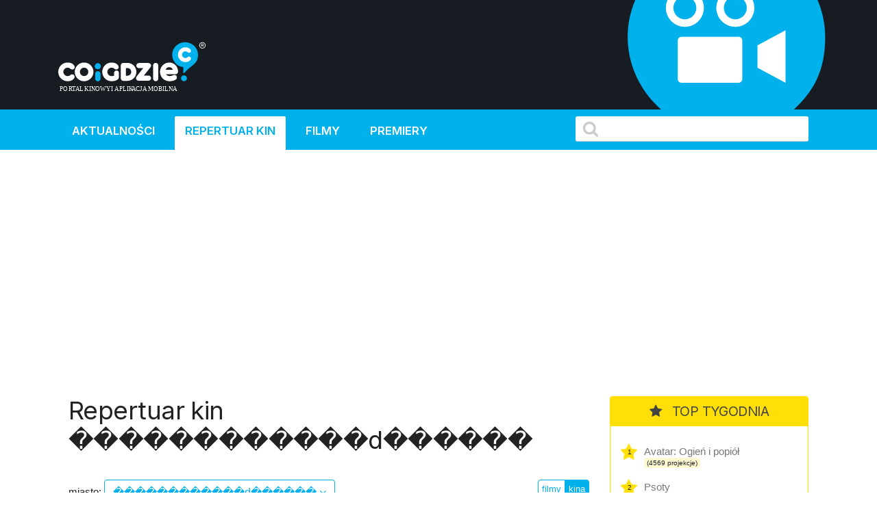

--- FILE ---
content_type: image/svg+xml
request_url: https://kino.coigdzie.pl/assets/images/7/coigdzie_kino_white-87396191.svg
body_size: 5905
content:
<?xml version="1.0" encoding="UTF-8"?>
<svg xmlns="http://www.w3.org/2000/svg" id="c" viewBox="0 0 851.3 436.42" width="215" height="110"><defs><style>.d{font-family:Lato-Medium, Lato;font-size:35.87px;font-weight:500;}.d,.e{fill:#fff;}.f{letter-spacing:-.04em;}.g{letter-spacing:0em;}.h{letter-spacing:-.03em;}.i{fill:#00b1eb;}.i,.e{stroke-width:0px;}.j{letter-spacing:-.02em;}.k{letter-spacing:0em;}.l{letter-spacing:-.01em;}.m{letter-spacing:0em;}.n{letter-spacing:-.03em;}.o{letter-spacing:-.02em;}.p{letter-spacing:-.07em;}</style></defs><path class="i" d="M726.77,337.25c-9.44,0-17.09,7.66-17.09,17.09s7.65,17.09,17.09,17.09,17.09-7.64,17.09-17.09-7.64-17.09-17.09-17.09"/><path class="i" d="M733.14,145.83c-41.25,0-74.69,32.61-74.69,72.83,0,38.11,31.42,70.39,64.47,70.39v30.32c0,5.97,4.61,6.99,8.55,1.92,32.71-42.15,76.35-45.78,76.35-102.63,0-40.22-33.43-72.83-74.68-72.83"/><path class="e" d="M521.59,338.78h-26.59l38.26-48.52c3.53-4.47,4.19-10.56,1.71-15.7-2.49-5.12-7.69-8.38-13.39-8.38h-55.56c-8.21,0-14.87,6.66-14.87,14.87s6.65,14.86,14.87,14.86h24.9l-38.27,48.51c-3.52,4.48-4.19,10.57-1.7,15.7,2.49,5.12,7.68,8.38,13.38,8.38h57.25c8.22,0,14.87-6.65,14.87-14.87s-6.65-14.86-14.87-14.86"/><path class="e" d="M692.4,316.71c0-30.84-21.85-53.43-50.83-53.43s-53.44,24.26-53.44,54.08,24.26,54.07,54.09,54.07c12.18,0,25.91-1.89,37.4-9.82,6.75-4.66,8.15-14.1,3.34-20.76-4.8-6.66-13.22-6.99-20.75-3.35-4.74,2.29-11.55,4.19-19.99,4.19-7.84,0-17.2-5.25-19.27-10.77h54.59c8.21,0,14.87-6.01,14.87-14.22M621.49,305.74c0-6.76,8.84-15.66,19.63-15.66s20.44,8.19,20.44,15.66h-40.07Z"/><path class="e" d="M337.23,309.64c-8.21,0-14.87,6.65-14.87,14.86v15.63c-3.01,1.12-7.42,1.57-14.12,1.57-13.42,0-24.35-10.92-24.35-24.35s10.92-24.34,24.35-24.34c6.23,0,12.16,2.35,16.69,6.62,5.98,5.64,15.39,5.36,21.02-.61,5.64-5.98,3.88-14.64-1.26-21.01-8.67-10.78-22.59-14.73-36.44-14.73-29.82,0-54.08,24.26-54.08,54.08s24.26,54.08,54.08,54.08c14.25,0,28.11-2.91,37.82-12.03,2.7-2.54,4.75-8.05,4.75-11.76v-23.14c0-8.21-5.36-14.86-13.57-14.86"/><path class="e" d="M399.69,265.35l-23.26-.02h-.01c-8.4,0-14.87,6.73-14.87,14.87v74.29c0,8.21,6.65,14.87,14.87,14.87h23.27c28.68,0,52-23.33,52-52s-23.32-52.01-52-52.01M399.68,339.64h-8.39v-44.55h8.39c12.28,0,22.27,10,22.27,22.28s-9.99,22.27-22.27,22.27"/><path class="e" d="M70.4,335.42c-4.49,4.05-10.28,6.28-16.33,6.28-13.42,0-24.35-10.92-24.35-24.34s10.92-24.35,24.35-24.35c6.23,0,12.16,2.35,16.69,6.63,5.98,5.63,15.38,5.36,21.02-.62,5.63-5.97,4.29-14.45-1.26-21.01-8.94-10.58-22.6-14.73-36.44-14.73-29.82,0-54.08,24.26-54.08,54.08s24.26,54.07,54.08,54.07c13.42,0,26.89-3.76,35.61-13.95,5.5-6.42,7.21-14.92,1.71-21-5.5-6.1-14.91-6.57-20.99-1.06"/><path class="e" d="M149.45,263.27c-29.82,0-54.08,24.26-54.08,54.08s24.26,54.08,54.08,54.08,54.07-24.26,54.07-54.08-24.26-54.08-54.07-54.08M149.45,341.7c-13.42,0-24.34-10.92-24.34-24.35s10.92-24.34,24.34-24.34,24.35,10.92,24.35,24.34-10.92,24.35-24.35,24.35"/><path class="i" d="M228.85,313.81c-8.21,0-14.87,6.65-14.87,14.87v27.89c0,8.21,6.66,14.87,14.87,14.87s14.87-6.65,14.87-14.87v-27.89c0-8.21-6.66-14.87-14.87-14.87"/><path class="i" d="M228.78,301.82c9.44,0,17.09-7.65,17.09-17.09s-7.65-17.1-17.09-17.1-17.09,7.66-17.09,17.1,7.66,17.09,17.09,17.09"/><path class="i" d="M228.85,313.81c-8.21,0-14.87,6.65-14.87,14.87v27.89c0,8.21,6.66,14.87,14.87,14.87s14.87-6.65,14.87-14.87v-27.89c0-8.21-6.66-14.87-14.87-14.87"/><path class="i" d="M228.78,301.82c9.44,0,17.09-7.65,17.09-17.09s-7.65-17.1-17.09-17.1-17.09,7.66-17.09,17.1,7.66,17.09,17.09,17.09"/><path class="e" d="M563.35,265.18c-8.21,0-14.87,6.65-14.87,14.87v76.51c0,8.21,6.65,14.87,14.87,14.87s14.87-6.66,14.87-14.87v-76.51c0-8.21-6.66-14.87-14.87-14.87"/><path class="e" d="M842.29,147.93c2.78,1.63,4.97,3.85,6.59,6.65,1.62,2.8,2.42,5.85,2.42,9.15s-.8,6.3-2.42,9.12c-1.62,2.82-3.82,5.05-6.62,6.73-2.8,1.67-5.89,2.5-9.26,2.5s-6.4-.83-9.17-2.47c-2.78-1.65-4.97-3.88-6.57-6.68-1.6-2.79-2.4-5.83-2.4-9.09s.81-6.3,2.43-9.12c1.61-2.82,3.81-5.06,6.59-6.73,2.78-1.67,5.86-2.5,9.23-2.5s6.4.82,9.18,2.45M840.56,176.53c2.28-1.33,4.07-3.13,5.38-5.41,1.31-2.28,1.97-4.75,1.97-7.4s-.66-5.11-1.97-7.35c-1.3-2.24-3.09-4.03-5.35-5.36-2.26-1.33-4.75-1.99-7.48-1.99s-5.23.67-7.5,2.02c-2.28,1.35-4.08,3.15-5.38,5.41-1.31,2.25-1.97,4.71-1.97,7.37s.65,5.1,1.94,7.34c1.29,2.24,3.07,4.03,5.32,5.36,2.26,1.33,4.76,1.99,7.48,1.99s5.28-.67,7.56-1.99M839.92,164.02c-.63.99-1.52,1.73-2.67,2.23l3.98,5.92h-3.87l-3.17-5.27h-4.63v5.27h-3.39v-17.87h7.37c2.33,0,4.14.53,5.41,1.59,1.28,1.06,1.91,2.57,1.91,4.55,0,1.4-.31,2.59-.94,3.57M829.56,164.05h3.98c1.29,0,2.3-.31,3.01-.94.72-.63,1.08-1.5,1.08-2.61s-.36-1.95-1.08-2.52c-.71-.57-1.72-.86-3.01-.86h-3.98v6.94Z"/><text class="d" transform="translate(8.36 426.66)"><tspan x="0" y="0">PO</tspan><tspan class="j" x="50.49" y="0">R</tspan><tspan class="p" x="72.3" y="0">T</tspan><tspan x="91.06" y="0">A</tspan><tspan class="h" x="115.51" y="0">L</tspan><tspan class="g" x="132.91" y="0" xml:space="preserve"> KIN</tspan><tspan class="l" x="203.59" y="0">O</tspan><tspan x="231.97" y="0">W</tspan><tspan class="f" x="269.26" y="0">Y</tspan><tspan class="k" x="290.42" y="0" xml:space="preserve"> I</tspan><tspan class="n" x="309.67" y="0"> </tspan><tspan x="317.52" y="0">APLIK</tspan><tspan class="o" x="416.32" y="0">A</tspan><tspan class="k" x="440.06" y="0">C</tspan><tspan class="m" x="463.97" y="0">J</tspan><tspan class="n" x="478.84" y="0">A</tspan><tspan x="502.09" y="0" xml:space="preserve"> MOBILN</tspan><tspan class="n" x="652.81" y="0">A</tspan></text><path class="e" d="M747.6,232.18c-3.55,3.2-8.13,4.97-12.92,4.97-10.61,0-19.26-8.64-19.26-19.26s8.64-19.26,19.26-19.26c4.93,0,9.62,1.86,13.2,5.24,4.73,4.46,12.17,4.24,16.63-.48,4.45-4.73,3.39-11.44-1-16.63-7.08-8.36-17.88-11.65-28.83-11.65-23.58,0-42.77,19.19-42.77,42.77s19.19,42.77,42.77,42.77c10.63,0,21.27-2.97,28.17-11.04,4.35-5.09,5.7-11.79,1.35-16.61-4.35-4.82-11.79-5.19-16.6-.84"/></svg>


--- FILE ---
content_type: application/javascript; charset=utf-8
request_url: https://fundingchoicesmessages.google.com/f/AGSKWxVvYz9TooVHA_MjKEjpTbdDkm8FdqgRXi4Pauj7UI5_7drNhnNRQPSqO6r-sC0jz2Guc3D_Dil-2jH95OyH_gVmtMzhIZsFwoS55DQslkZtoJ211Ar3l8t0MsxJWIS1f-jBhqmTr0LheWp3MfnLvM1hi5UTSaC6PYuRKuwMidWXGlILoLX5lKmedbYm/__content_ad./advert1.=adsfinal./embed_ad./ads_bottom_
body_size: -1335
content:
window['6f436d17-481b-421c-b0d5-4c8bc00fe630'] = true;